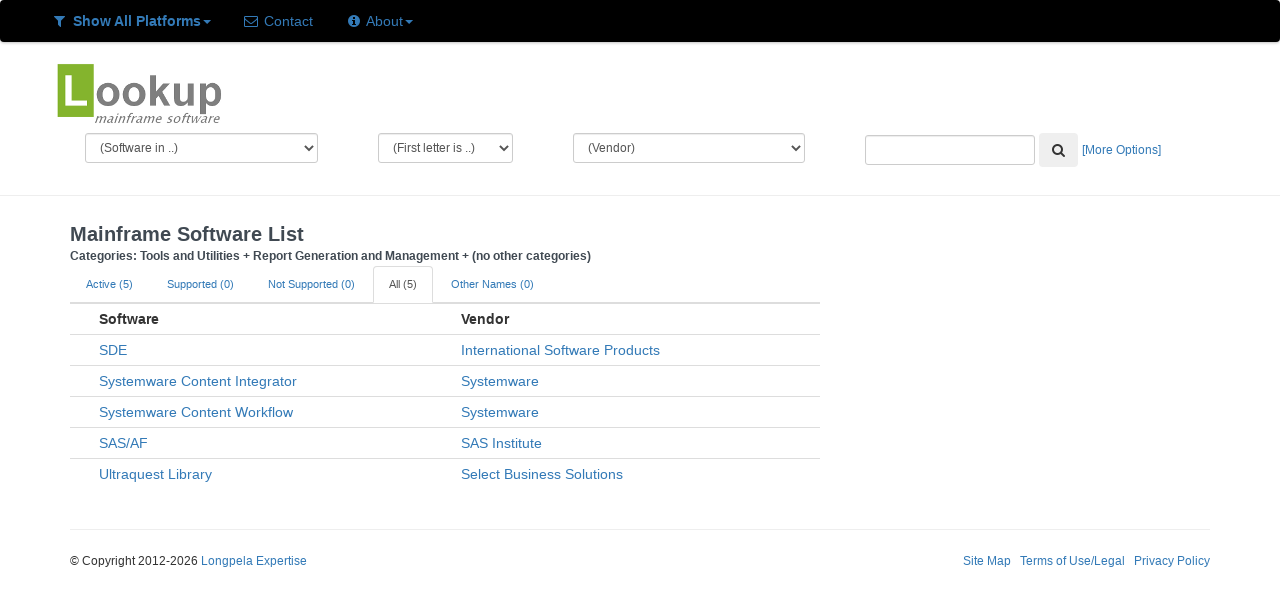

--- FILE ---
content_type: text/html; charset=UTF-8
request_url: https://www.lookupmainframesoftware.com/soft_list/category/39C40N/1
body_size: 6437
content:
<!DOCTYPE html><html lang="en">
<head>
	<link rel="shortcut icon" href="https://lookupmainframesoftware.com/images/favicon.ico" />
	<title>Software in Categories:ToolsandUtilities+ReportGenerationandManagement+(noothercategories) - Lookup Mainframe Software</title> 
	<meta http-equiv="Content-Type" content="text/html; charset=iso-8859-1" />
	<meta name="Description" content="List of Mainframe software matching the categories: Categories: Tools and Utilities + Report Generation and Management + (no other categories)" />
	<meta name="Abstract" content="Mainframe Software Encyclopedia" />
	<meta name="Keywords" content="mainframe software, z/os software, mvs software, os/390 software, z/VSE software, VSEn software, z/VM Software" />
	<meta name="google-site-verification" content="C0wwCLFcoKc79WGQp7_ZxMM7IWdPxgq0KfSDKi2HbZA" />	
	<meta name="robots" content="index" />	<link rel="stylesheet" type="text/css" href="https://lookupmainframesoftware.com/includes/css/bootstrap.min.css" media="screen" />
	<link rel="stylesheet" href="https://lookupmainframesoftware.com/includes/css/font-awesome.css" />
	<!--[if lt IE 9]>
	  <script src="http://html5shim.googlecode.com/svn/trunk/html5.js"></script>
	<![endif]-->
	<link rel="stylesheet" href="https://lookupmainframesoftware.com/includes/css/lms_css.css" type="text/css" media="screen"/></head>
<body>
<script type="text/javascript">
  var _gaq = _gaq || [];
  _gaq.push(['_setAccount', 'UA-37135056-1']);
  _gaq.push(['_trackPageview']);

  (function() {
    var ga = document.createElement('script'); ga.type = 'text/javascript'; ga.async = true;
    ga.src = ('https:' == document.location.protocol ? 'https://ssl' : 'http://www') + '.google-analytics.com/ga.js';
    var s = document.getElementsByTagName('script')[0]; s.parentNode.insertBefore(ga, s);
  })();
</script>
<nav class="navbar navbar-all">
	<div class="container-fluid">
		<ul class="nav nav-pills">
			<li class="dropdown" id="show">
				<a class="dropdown-toggle" data-toggle="dropdown" href="#" title="Showing software for z/OS, z/VM and zVSE/VSEn"><i class="icon-filter"></i> <b>Show All Platforms</b><b class="caret"></b></a>				<ul class="dropdown-menu">
				<li><a href="https://lookupmainframesoftware.com/lms_admin/setplatform/1" title="Show software for z/OS only">Show z/OS Only</a></li><li><a href="https://lookupmainframesoftware.com/lms_admin/setplatform/2" title="Show software for z/VM only">Show z/VM Only</a></li><li><a href="https://lookupmainframesoftware.com/lms_admin/setplatform/3" title="Show software for zVSE/VSEn only>">Show zVSE/VSEn Only</a></li>				</ul>
			</li>
			<li class="dropdown" id="contact">
				<a href="https://lookupmainframesoftware.com/lms_info/contact"><i class="icon-envelope"></i> Contact</a>
			</li>
			<li class="dropdown" id="about">
				<a class="dropdown-toggle" data-toggle="dropdown" href="#" ><i class="icon-info-sign"></i> About<b class="caret"></b></a>
				<ul class="dropdown-menu">
					<li><a href="https://lookupmainframesoftware.com/lms_info">About LMS</a></li>
					<li><a href="https://lookupmainframesoftware.com/lms_info/faq">FAQ</a></li>
					<li><a href="https://lookupmainframesoftware.com/lms_info/stats">Software Statistics</a></li>
					<li class="divider"></li>
					<li><a href="https://lookupmainframesoftware.com/lms_info/vendors">For Vendors</a></li>
					</ul>
			</li>
					</ul>
</nav><div class="container">
	<div class="row">
		<div class="toplogo span3">
			<a href = "https://lookupmainframesoftware.com/" title = "Goto LMS Home">
				<img src="https://lookupmainframesoftware.com//images/lms_logo_med.png" alt="LMS Logo">
			</a>
		</div>
	</div>
</div><div class="container">
	<div class="row">
				<div class="col-xs-3">
			<form class="navbar-form" name="Select_Category">				
				<select name="category" class="form-control input-sm" style="width:100%" title="List mainframe software matching this category"
					onchange="javascript: location.href='https://lookupmainframesoftware.com/soft_list/category/'+Select_Category.category.options[selectedIndex].value+'/act'">
					<option value = "0">(Software in ..)</option>
					<option value = "25">3270</option><option value = "53">Abend</option><option value = "72">ADABAS</option><option value = "24">Administration</option><option value = "69">Application - Accounting/Business</option><option value = "47">Application - Banking/Finance</option><option value = "77">Application - Insurance</option><option value = "75">Application - Other</option><option value = "9">Application Development</option><option value = "13">Application/Application Enviroment</option><option value = "61">Archive</option><option value = "10">Automation</option><option value = "31">Backup and Restore</option><option value = "21">Batch</option><option value = "29">Browse and Edit</option><option value = "34">CA-IDMS</option><option value = "51">CASE/Code Generation</option><option value = "19">Change Management</option><option value = "4">CICS</option><option value = "57">Client</option><option value = "6">COBOL</option><option value = "52">Comparison</option><option value = "38">Compression</option><option value = "18">Content, Books and Documents</option><option value = "35">Data Conversion</option><option value = "56">Data Discovery, Mining and Processi</option><option value = "11">Data Management</option><option value = "14">Databases</option><option value = "3">Db2</option><option value = "68">Disaster Recovery</option><option value = "45">Disk</option><option value = "60">email</option><option value = "58">Emulation</option><option value = "42">Encryption</option><option value = "8">File Transfer</option><option value = "17">Files and Datasets</option><option value = "74">Files and Datasets (VSAM)</option><option value = "73">GUI/Graphics</option><option value = "76">Hardware/Processor</option><option value = "70">Help, Documentation and Training</option><option value = "37">IMS</option><option value = "63">Infrastructure and Computing Assets</option><option value = "30">Java and Web</option><option value = "36">Legacy Application/Data Access</option><option value = "71">Mathematical/Scientific</option><option value = "59">Migration</option><option value = "5">Monitor</option><option value = "43">MQ, Messaging and SOA</option><option value = "23">Networks and Communication</option><option value = "64">Operating System</option><option value = "54">Operations</option><option value = "28">Performance</option><option value = "26">Printing and Output</option><option value = "27">Problem Analysis and Recovery</option><option value = "65">Program and Load Libraries</option><option value = "12">Programming Language</option><option value = "40">Report Generation and Management</option><option value = "66">REXX</option><option value = "2">Security</option><option value = "48">Sharing</option><option value = "32">Sort</option><option value = "20">Source Code</option><option value = "67">Supporting Services</option><option value = "44">Tape</option><option value = "16">Testing</option><option value = "39">Tools and Utilities</option><option value = "15">Transactions</option><option value = "46">TSO/ISPF</option><option value = "62">UNIX and Windows</option><option value = "33">Usage Accounting/SMF</option>				</select>
			</form>
		</div>
		<div class="col-xs-2">
			<form class="navbar-form" name="Select_Letter">
				<select name="letter"  class="form-control input-sm" style="width:100%" title="List mainframe software starting with this letter" 
					onchange="javascript: location.href='https://lookupmainframesoftware.com/soft_list/name//'+Select_Letter.letter.options[selectedIndex].value+'/act'">
						<option value = "0">(First letter is ..)</option>
						<option value = "36">$</option><option value = "40">(</option><option value = "50">2</option><option value = "51">3</option><option value = "52">4</option><option value = "65">A</option><option value = "66">B</option><option value = "67">C</option><option value = "68">D</option><option value = "69">E</option><option value = "70">F</option><option value = "71">G</option><option value = "72">H</option><option value = "73">I</option><option value = "74">J</option><option value = "75">K</option><option value = "76">L</option><option value = "77">M</option><option value = "78">N</option><option value = "79">O</option><option value = "80">P</option><option value = "81">Q</option><option value = "82">R</option><option value = "83">S</option><option value = "84">T</option><option value = "85">U</option><option value = "86">V</option><option value = "87">W</option><option value = "88">X</option><option value = "90">Z</option><option value = "95">_</option>			   </select>
			</form>
		</div>
		<div class="col-xs-3">
			<form class="navbar-form" name="Select_Vendor">
				<select name="vendor"  class="form-control input-sm" style="width:100%" title="List mainframe software from this vendor" 
					onchange="javascript: location.href='https://lookupmainframesoftware.com/vendor_detail/dispvend/'+Select_Vendor.vendor.options[selectedIndex].value">
					<option value = "0">(Vendor)</option>
					<option value = "284">(open source)</option><option value = "368">21st Century Software</option><option value = "524">4.ST</option><option value = "293">4bears Technologies</option><option value = "407">Ab Initio Software Corporation</option><option value = "562">ABA</option><option value = "251">Accenture</option><option value = "592">Access Solutions</option><option value = "217">ACI Payment Systems</option><option value = "112">Actian Corporation</option><option value = "426">Action Software</option><option value = "283">Adaptigent</option><option value = "104">ADPAC Corporation</option><option value = "421">Advanced Software Technologies Company</option><option value = "274">AES</option><option value = "351">Alebra Technologies</option><option value = "572">Algorinet</option><option value = "593">Altair</option><option value = "436">American Software</option><option value = "431">Anchor Software</option><option value = "438">AnSyNova</option><option value = "549">Anubex</option><option value = "240">Applied Computing Technology</option><option value = "439">Applied Software</option><option value = "451">APS ENTERprise</option><option value = "213">ARCH Consulting Associates</option><option value = "238">Arney Computer Systems</option><option value = "374">Artubus Software</option><option value = "526">Ascert</option><option value = "61">ASE</option><option value = "143">ASPG</option><option value = "242">Astrom Software</option><option value = "41">Attachmate</option><option value = "102">Attunity</option><option value = "183">Aviva Solutions</option><option value = "441">Axios Products</option><option value = "13">Axway</option><option value = "543">Banknet Technologies</option><option value = "110">Barnard Software</option><option value = "358">Barr Systems</option><option value = "6">Beta Systems</option><option value = "292">Blackhill Software</option><option value = "383">Blue Phoenix</option><option value = "4">BMC</option><option value = "582">Broadcom</option><option value = "357">bTrade</option><option value = "348">Bull SAS</option><option value = "329">C-Cubed</option><option value = "440">Can Do Systems</option><option value = "583">Canon Solutions</option><option value = "214">Capitalware</option><option value = "403">Cardinal Software</option><option value = "279">Cartagena Software</option><option value = "558">CASI</option><option value = "174">CBL</option><option value = "186">Century Software</option><option value = "244">cfSoftware</option><option value = "422">Chicago-Soft</option><option value = "71">Cincom Systems Inc</option><option value = "577">Cisco Systems</option><option value = "353">CLEO Communications</option><option value = "506">Cloud Compiling</option><option value = "288">Codemist</option><option value = "291">Colesoft Marketing</option><option value = "452">Compaq</option><option value = "419">Comporsys</option><option value = "538">CONIX Systems</option><option value = "109">CONNX Solutions</option><option value = "207">CorreLog</option><option value = "257">CPMG</option><option value = "356">CQ Communication Software</option><option value = "344">Critical Path</option><option value = "239">Critical Path Software</option><option value = "31">CSI International</option><option value = "462">Cue-Metamon</option><option value = "179">Cybele Software</option><option value = "339">Dassault Systemes</option><option value = "454">Data Access</option><option value = "442">Data Center Management Systems</option><option value = "364">Data Interchange</option><option value = "443">Data Processing Techniques</option><option value = "187">Data21</option><option value = "455">DataKinetics</option><option value = "580">DataMystic</option><option value = "546">DBE Software</option><option value = "484">DDV Technologies</option><option value = "342">Dell Computer Corporation</option><option value = "377">Delta Software Technology</option><option value = "591">DG Tech</option><option value = "184">Dialogic</option><option value = "333">Dignus</option><option value = "579">Dillon Kane Group</option><option value = "423">Dino-Software</option><option value = "60">Direct Computer Resources</option><option value = "574">DN-Computing</option><option value = "146">Dovetailed Technologies</option><option value = "512">DSI Document Systems</option><option value = "133">DTS Software</option><option value = "87">Dun & Bradstreet</option><option value = "584">DXC Technology</option><option value = "586">Dynatrace</option><option value = "563">E-JCL</option><option value = "328">E-Net Corporation</option><option value = "362">Eastman Kodak</option><option value = "568">Eccox Technology</option><option value = "370">Edge Information Group</option><option value = "325">EMC</option><option value = "571">Enterprise Performance Strategies</option><option value = "463">Enterprise Research</option><option value = "517">EPV Technologies</option><option value = "180">Ericom Software</option><option value = "181">Esker</option><option value = "555">ETI-NET</option><option value = "140">EView Technology</option><option value = "556">EZ Legacy</option><option value = "394">FICO</option><option value = "495">FINEOS</option><option value = "552">FircoSoft</option><option value = "371">First Data</option><option value = "49">FIS</option><option value = "189">Flynet</option><option value = "275">Foundation Software</option><option value = "381">Fujitsu</option><option value = "25">Fujitsu Technology Services</option><option value = "318">Fundamental Software</option><option value = "243">Gary Bergman Associates</option><option value = "550">GazillaByte</option><option value = "424">GFS Software</option><option value = "295">Global Software</option><option value = "269">Goldis Consulting Services</option><option value = "505">Grid-Tools</option><option value = "399">GSF Software</option><option value = "97">H&W Computer Systems</option><option value = "587">HCL Software</option><option value = "167">Hitachi ID Systems</option><option value = "415">HOB electronic</option><option value = "481">HOSTSYSTEMS</option><option value = "137">HP</option><option value = "378">HTWC</option><option value = "211">Hybrid Systems</option><option value = "313">I/S Management Strategies</option><option value = "1">IBM</option><option value = "525">IdentityForge</option><option value = "405">IIS</option><option value = "468">illustro Systems International</option><option value = "485">Imperva</option><option value = "537">IN-COM Data Systems</option><option value = "296">Infor Global Solutions</option><option value = "417">Informatica</option><option value = "82">Information Builders</option><option value = "94">Information Technology Systems</option><option value = "27">Infotel</option><option value = "478">Inside Products</option><option value = "519">InSoft Software</option><option value = "504">Inspect-CPU Systems</option><option value = "359">Integrated Print Solutions</option><option value = "289">Intel</option><option value = "570">IntelliMagic</option><option value = "465">Intellinx</option><option value = "445">Interchip</option><option value = "476">International Consulting and Education</option><option value = "105">International Software Company</option><option value = "210">International Software Products</option><option value = "188">Inventu</option><option value = "327">Ironwood Software</option><option value = "518">ISIS Papyrus</option><option value = "416">Jacada</option><option value = "152">Janus Associates</option><option value = "155">Jolly Giant Software Inc</option><option value = "511">K.K. Paradox</option><option value = "273">Kalinda Software</option><option value = "497">Keystone Computer Associates</option><option value = "559">LaBayne and Associates</option><option value = "366">Langton Software</option><option value = "469">Lattwein</option><option value = "361">LegacyJ</option><option value = "270">Levi, Ray & Shoup</option><option value = "501">Log-On Software</option><option value = "360">Lognet Systems</option><option value = "585">Luxsoft</option><option value = "228">MacKinney Systems</option><option value = "16">Macro 4</option><option value = "541">Makware</option><option value = "266">Mantissa Corporation</option><option value = "367">Matter of Fact Software</option><option value = "530">McAfee</option><option value = "470">McKesson</option><option value = "590">Merative</option><option value = "316">Merrill Consultants</option><option value = "350">Metaswitch Networks</option><option value = "355">Microsoft</option><option value = "178">Mochasoft</option><option value = "542">Morgan Stanley</option><option value = "387">MOST Technologies</option><option value = "447">MPI Tech</option><option value = "206">Nastel</option><option value = "532">Nearstar</option><option value = "161">NEON Enterprise Software</option><option value = "520">Netron</option><option value = "162">New Era of Networks</option><option value = "281">NewEra Software</option><option value = "176">Nexus Integration</option><option value = "237">North Ridge Software</option><option value = "502">Notable Solutions</option><option value = "448">ObjEx</option><option value = "322">OC Systems</option><option value = "588">Oh7FoxEasy</option><option value = "113">Open Software Technologies</option><option value = "581">OpenLegacy</option><option value = "169">OpenText Connectivity Solutions</option><option value = "168">OpenText Corporation</option><option value = "37">Oracle</option><option value = "457">Osys</option><option value = "127">PACE Applied Technology</option><option value = "132">Pacific Systems Group</option><option value = "208">PathPoint Software</option><option value = "499">Pegasystems</option><option value = "528">PerfTechPro</option><option value = "427">Phoenix Software International</option><option value = "471">Pi-Systemprogrammierungs</option><option value = "382">PIR Group</option><option value = "310">PKWARE</option><option value = "20">Precisely</option><option value = "554">Prime Factors</option><option value = "515">Prince Software</option><option value = "548">Prism Data Services</option><option value = "425">Pristine Software</option><option value = "159">Progress Software</option><option value = "400">Prycroft Six</option><option value = "428">QMSI - Quintessential Mailing Software Incorporated</option><option value = "594">Quotium</option><option value = "575">racfra2.com</option><option value = "385">Raincode</option><option value = "516">Redvers Consulting</option><option value = "479">Responsive Systems</option><option value = "222">RJM Systems</option><option value = "89">Rocket Software</option><option value = "380">Rosebud Management Systems</option><option value = "560">RSM Enterprise Solutions</option><option value = "215">Salem Software</option><option value = "254">SAP</option><option value = "285">SAS Institute</option><option value = "175">SDI</option><option value = "219">SDS</option><option value = "271">SecureAgent Software</option><option value = "83">Select Business Solutions</option><option value = "376">Semantic Designs</option><option value = "354">Serengeti Systems</option><option value = "26">ServicePilot Technologies</option><option value = "503">Shai Hess</option><option value = "561">Silver Bay Technologies</option><option value = "536">SMA Solutions</option><option value = "540">SOA Software</option><option value = "482">SoftBase</option><option value = "332">Software AG</option><option value = "107">Software Design Associates</option><option value = "142">Software Engineering of America</option><option value = "509">Software Product Research</option><option value = "472">Software Pursuits</option><option value = "500">Sopra Banking Software</option><option value = "249">Sopra Group</option><option value = "507">Sound Software Printing</option><option value = "589">SPC Systems</option><option value = "480">SQData</option><option value = "527">SSH Communications Security</option><option value = "375">StarQuest Ventures</option><option value = "545">STITech</option><option value = "595">Stonebranch</option><option value = "68">SumTotal Systems</option><option value = "177">Syspertec Communication</option><option value = "267">Systemware</option><option value = "432">Syzygy</option><option value = "365">T-Systems</option><option value = "317">T3 Technologies</option><option value = "309">Tachyon Software</option><option value = "241">Targetfour</option><option value = "255">Tata Consultancy Services</option><option value = "373">TBS Software</option><option value = "150">TechStar International</option><option value = "250">Temenos</option><option value = "185">TeraDact Solutions</option><option value = "100">Teradata</option><option value = "149">The Frederick Group</option><option value = "488">The Innovation Group</option><option value = "473">Thigpen Enterprises</option><option value = "39">TIBCO</option><option value = "483">Time Machine Software</option><option value = "379">TmaxSoft</option><option value = "564">Tom Brennan Software</option><option value = "486">Tomium Software</option><option value = "268">Tone Software</option><option value = "459">Townsend Security</option><option value = "349">TPS Systems</option><option value = "514">Trax Softworks</option><option value = "330">Triangle Systems</option><option value = "433">Trident Services</option><option value = "153">Turbosoft</option><option value = "449">Type80 Security Software</option><option value = "390">Ubiquity</option><option value = "450">UBS Hainer</option><option value = "247">UNICOM Systems</option><option value = "24">Unisys</option><option value = "508">Universal Software</option><option value = "28">Vanguard</option><option value = "147">VASCO Data Security International</option><option value = "95">Velocity Software</option><option value = "301">Ventyx</option><option value = "106">VisionComm Software and Services</option><option value = "434">Voltage Security</option><option value = "437">Watson & Walker</option><option value = "435">World Solutions</option><option value = "404">Xbridge Systems</option><option value = "144">Xenos Group</option><option value = "535">Xerox</option><option value = "475">XPS Software</option><option value = "573">Zementis</option><option value = "314">ZETALY</option>				</select>
			</form>
		</div>
		<div class="col-xs-4">
			<form class="navbar-form" name="Adv_Search" action="https://lookupmainframesoftware.com/soft_list/search/0/all" method="post">
				<div class="form-group">	
						<input type="text"  class="form-control input-sm" name="srch_text" />
						<button type="submit" class="btn" title="Click to Search for Software"><i class="icon-search"></i></button>
						<small><a href = "https://lookupmainframesoftware.com/search" title = "Click for more search options">[More Options]</a></small>
				</div>
			</form>
		</div>
	</div>
</div><hr />	<div class="container"><div class="row">
	<div class="col-xs-8">
		<h1>Mainframe Software List</h1>
		<h3>Categories: Tools and Utilities + Report Generation and Management + (no other categories)</h3>
		<ul class="nav nav-tabs"><li><a href="https://lookupmainframesoftware.com/soft_list/category/39C40N/act">Active (5)</a></li><li><a href="https://lookupmainframesoftware.com/soft_list/category/39C40N/supp">Supported (0)</a></li><li><a href="https://lookupmainframesoftware.com/soft_list/category/39C40N/inact">Not Supported (0)</a></li><li class="active"><a href="#">All (5)</a></li><li><a href="https://lookupmainframesoftware.com/soft_list/category/39C40N/othernames">Other Names (0)</a></li></ul><table class="table table-condensed"><tr><th>&nbsp;</th><th>Software</th><th>Vendor</th></tr><tr><td></td><td><a href="https://lookupmainframesoftware.com/soft_detail/dispsoft/953" title="View information about SDE">SDE</a></td><td><a href="https://lookupmainframesoftware.com/vendor_detail/dispvend/210" title="View information about International Software Products">International Software Products</a></td></tr><tr><td></td><td><a href="https://lookupmainframesoftware.com/soft_detail/dispsoft/1223" title="View information about Systemware Content Integrator">Systemware Content Integrator</a></td><td><a href="https://lookupmainframesoftware.com/vendor_detail/dispvend/267" title="View information about Systemware">Systemware</a></td></tr><tr><td></td><td><a href="https://lookupmainframesoftware.com/soft_detail/dispsoft/1224" title="View information about Systemware Content Workflow">Systemware Content Workflow</a></td><td><a href="https://lookupmainframesoftware.com/vendor_detail/dispvend/267" title="View information about Systemware">Systemware</a></td></tr><tr><td></td><td><a href="https://lookupmainframesoftware.com/soft_detail/dispsoft/1371" title="View information about SAS/AF">SAS/AF</a></td><td><a href="https://lookupmainframesoftware.com/vendor_detail/dispvend/285" title="View information about SAS Institute">SAS Institute</a></td></tr><tr><td></td><td><a href="https://lookupmainframesoftware.com/soft_detail/dispsoft/2546" title="View information about Ultraquest Library">Ultraquest Library</a></td><td><a href="https://lookupmainframesoftware.com/vendor_detail/dispvend/83" title="View information about Select Business Solutions">Select Business Solutions</a></td></tr></table>	</div>
		<div class="col-xs-4">
		<div align="center"></div>	</div>
</div>

<footer>
    <hr />
    <div class="row">
		<div class="col-xs-6"> 
			<small>&copy; Copyright 2012-2026 <a href="http://www.longpelaexpertise.com.au" target="_null">Longpela Expertise</a></small>
		</div>
		<div class="col-xs-6" align="right"><small>
			<a href='https://lookupmainframesoftware.com/lms_info/sitemap'>Site Map</a>
			&nbsp;
			<a href='https://lookupmainframesoftware.com/lms_info/terms'>Terms of Use/Legal</a>
			&nbsp;
			<a href='https://lookupmainframesoftware.com/lms_info/privacy' >Privacy Policy</a>
		</small></div>
	</div>
</footer>
</div> <!-- /container -->
	<script src="https://lookupmainframesoftware.com/includes/js/jquery.js" type="text/javascript"></script>
	<script src="https://lookupmainframesoftware.com/includes/js/bootstrap.min.js"></script>	
</body>
</html>

--- FILE ---
content_type: text/css
request_url: https://lookupmainframesoftware.com/includes/css/lms_css.css
body_size: 813
content:
/*================================================================
 *
 * Filename: lms_css.css
 * Website: www.longpelaexpertise.com.au
 * Author: David Stephens
 * Date Created: 27/6/2012
 * Media: Screen
 *
 * Description
 * -----------
 * Base stylesheet for Lookup Mainframe Software website.
 *
 *================================================================ */

body {
        padding-top: 0px;
        padding-bottom: 40px;
}

h1 { 
	font-weight:700; 
	font-size:20px; 
	color:#404952; 
	font-family:Verdana, Arial, Helvetica, sans-serif; 
	margin-top:7px; 
	margin-bottom:5px 
}

h2 { 
	font-weight:700; 
	font-size:15px; 
	color:#404952; 
	font-family:Verdana, Arial, Helvetica, sans-serif; 
	margin-top:5px; 
	margin-bottom:3px  
}
h3 { 
	font-weight:700; 
	font-size:12px; 
	color:#404952; 
	font-family:Verdana, Arial, Helvetica, sans-serif; 
	margin-top:5px; 
	margin-bottom:3px  
}
h4 { 
	font-weight:700; 
	font-size:10px; 
	color:#404952; 
	font-family:Verdana, Arial, Helvetica, sans-serif; 
	margin-top:5px; 
	margin-bottom:3px  
}
.search_found { 
	font-weight:700; 
	color:#84B42D; 
}
.navbar-inner {
	height: 35px;
}
.toplogo {
	vertical-align:bottom;
}
.small {
	font-size: 12px;
}
.fromvendor {
	font-family:"Times New Roman", Times, serif; 
}
.search-bar {
	height: 20px;
	font-size: 10px;
	line-height: 10px;
}
select {
	font-size: 11px;
	height: 27px;
	width: 180px;
}
.btn-search-bar {
	font-size: 11px;
	line-height: 18px;
	padding: 4px 9px;
	vertical-align:top;
}
.srch-search-bar {
	float: left;
	margin-bottom: 0;
	margin-top: 5px;
	position: relative;
	font-size: 11px;
	height: 27px;
	line-height: 10px;
}
.navbar-all {
	color:#000000; 
	min-height: 40px;
	padding-right: 20px;
	padding-left: 20px;
	background-color: #000000 ;
	background-image: -moz-linear-gradient(top, #000000 #0A0938 );
	background-image: -ms-linear-gradient(top, #000000 #0A0938 );
	background-image: -webkit-gradient(linear, 0 0, 0 100%, from(#0000000), to(#0A0938 ));
	background-image: -webkit-linear-gradient(top, #000000 #0A0938 );
	background-image: -o-linear-gradient(top, #000000 #0A0938 );
	background-image: linear-gradient(top, #000000 #0A0938 );
	background-repeat: repeat-x;
		-webkit-border-radius: 4px;
		-moz-border-radius: 4px;
		border-radius: 4px;
	filter: progid:dximagetransform.microsoft.gradient(startColorstr='#000000 ', endColorstr='#0A0938 ', GradientType=0);
		-webkit-box-shadow: 0 1px 3px rgba(0, 0, 0, 0.25), inset 0 -1px 0 rgba(0, 0, 0, 0.1);
		-moz-box-shadow: 0 1px 3px rgba(0, 0, 0, 0.25), inset 0 -1px 0 rgba(0, 0, 0, 0.1);
		box-shadow: 0 1px 3px rgba(0, 0, 0, 0.25), inset 0 -1px 0 rgba(0, 0, 0, 0.1);
}.navbar-zos {
	min-height: 40px;
	padding-right: 20px;
	padding-left: 20px;
	background-color: #08072E ;
	background-image: -moz-linear-gradient(top, #08072E, #0A0938 );
	background-image: -ms-linear-gradient(top, #08072E, #0A0938 );
	background-image: -webkit-gradient(linear, 0 0, 0 100%, from(#08072E), to(#0A0938 ));
	background-image: -webkit-linear-gradient(top, #08072E, #0A0938 );
	background-image: -o-linear-gradient(top, #08072E, #0A0938 );
	background-image: linear-gradient(top, #08072E, #0A0938 );
	background-repeat: repeat-x;
		-webkit-border-radius: 4px;
		-moz-border-radius: 4px;
		border-radius: 4px;
	filter: progid:dximagetransform.microsoft.gradient(startColorstr='#08072E', endColorstr='#0A0938 ', GradientType=0);
		-webkit-box-shadow: 0 1px 3px rgba(0, 0, 0, 0.25), inset 0 -1px 0 rgba(0, 0, 0, 0.1);
		-moz-box-shadow: 0 1px 3px rgba(0, 0, 0, 0.25), inset 0 -1px 0 rgba(0, 0, 0, 0.1);
		box-shadow: 0 1px 3px rgba(0, 0, 0, 0.25), inset 0 -1px 0 rgba(0, 0, 0, 0.1);
}
.navbar-zvm {
	min-height: 40px;
	padding-right: 20px;
	padding-left: 20px;
	background-color: #300412 ;
	background-image: -moz-linear-gradient(top, #300412, #420519 );
	background-image: -ms-linear-gradient(top, #300412, #420519 );
	background-image: -webkit-gradient(linear, 0 0, 0 100%, from(#300412), to(#420519 ));
	background-image: -webkit-linear-gradient(top, #300412, #420519 );
	background-image: -o-linear-gradient(top, #300412, #420519 );
	background-image: linear-gradient(top, #300412, #420519 );
	background-repeat: repeat-x;
		-webkit-border-radius: 4px;
		-moz-border-radius: 4px;
		border-radius: 4px;
	filter: progid:dximagetransform.microsoft.gradient(startColorstr='#300412', endColorstr='#420519 ', GradientType=0);
		-webkit-box-shadow: 0 1px 3px rgba(0, 0, 0, 0.25), inset 0 -1px 0 rgba(0, 0, 0, 0.1);
		-moz-box-shadow: 0 1px 3px rgba(0, 0, 0, 0.25), inset 0 -1px 0 rgba(0, 0, 0, 0.1);
		box-shadow: 0 1px 3px rgba(0, 0, 0, 0.25), inset 0 -1px 0 rgba(0, 0, 0, 0.1);
}
.navbar-zvse {
	min-height: 40px;
	padding-right: 20px;
	padding-left: 20px;
	background-color: #002400  ;
	background-image: -moz-linear-gradient(top, #002400 , #164016 );
	background-image: -ms-linear-gradient(top, #002400 , #164016 );
	background-image: -webkit-gradient(linear, 0 0, 0 100%, from(#002400 ), to(#164016 ));
	background-image: -webkit-linear-gradient(top, #002400 , #164016 );
	background-image: -o-linear-gradient(top, #002400 , #164016 );
	background-image: linear-gradient(top, #002400 , #164016 );
	background-repeat: repeat-x;
		-webkit-border-radius: 4px;
		-moz-border-radius: 4px;
		border-radius: 4px;
	filter: progid:dximagetransform.microsoft.gradient(startColorstr='#002400 ', endColorstr='#164016 ', GradientType=0);
		-webkit-box-shadow: 0 1px 3px rgba(0, 0, 0, 0.25), inset 0 -1px 0 rgba(0, 0, 0, 0.1);
		-moz-box-shadow: 0 1px 3px rgba(0, 0, 0, 0.25), inset 0 -1px 0 rgba(0, 0, 0, 0.1);
		box-shadow: 0 1px 3px rgba(0, 0, 0, 0.25), inset 0 -1px 0 rgba(0, 0, 0, 0.1);
}
.nav-tabs {
	font-size: 11px;
}
/* ----------------------------
 * Captcha stuff - Compact
/* ---------------------------- */
.capbox {
	background: #FFFFFF;
	border: #999999 0px solid;
	border-width: 2px 2px 2px 20px;
	box-sizing: border-box;
	-moz-box-sizing: border-box;
	-webkit-box-sizing: border-box;
	display: inline-block;
	padding: 5px 8px 5px 8px;
	border-radius: 4px 4px 4px 4px;
	}
.capbox-inner {
	font: bold 12px arial, sans-serif;
	color: #000000;
	background: transparent;
	margin: 0px auto 0px auto;
	padding: 3px 10px 5px 10px;
	border-radius: 4px;
	display: inline-block;
	vertical-align: middle;
	}
#CaptchaDiv {
	color: #000000;
	font: normal 25px Impact, Charcoal, arial, sans-serif;
	font-style: italic;
	text-align: center;
	vertical-align: middle;
	background: transparent;
	user-select: none;
	display: inline-block;
	padding: 3px 14px 3px 8px;
	margin-right: 4px;
	border-radius: 4px;
	}
#CaptchaInput {
	border: #000000 1px solid;
	margin: 3px 0px 1px 0px;
	width: 105px;
	}